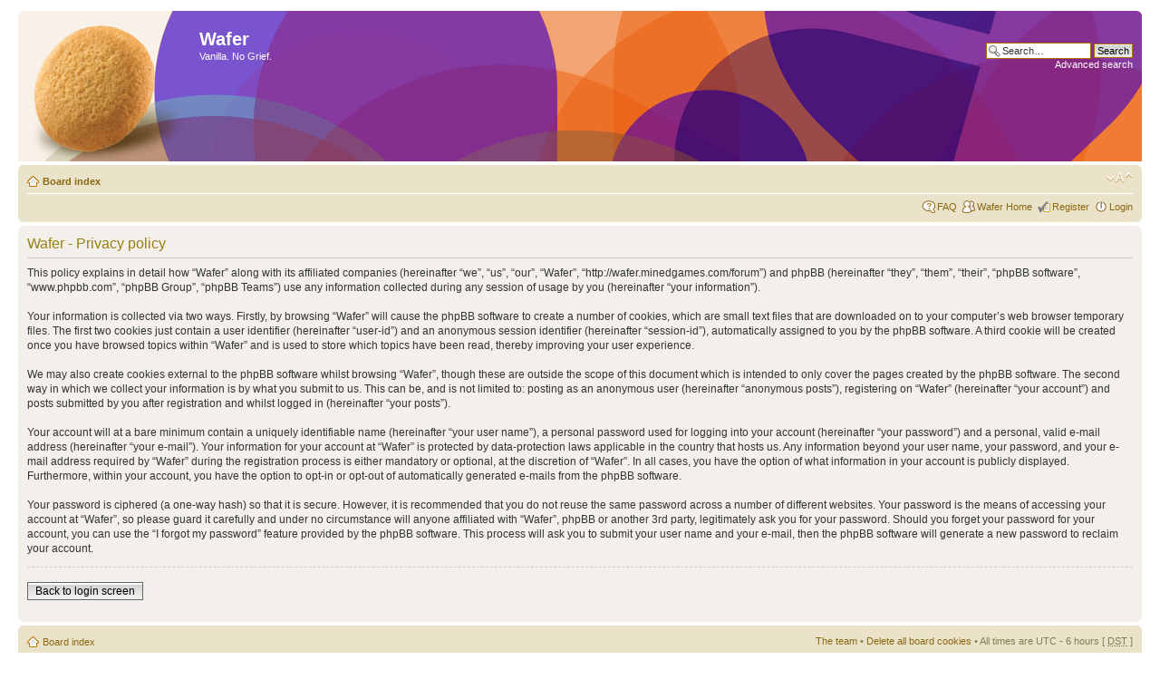

--- FILE ---
content_type: text/html; charset=UTF-8
request_url: http://wafer.minedgames.com/forum/ucp.php?mode=privacy&sid=db1863dfede729b756d26e747c73dc9b
body_size: 3515
content:
<!DOCTYPE html PUBLIC "-//W3C//DTD XHTML 1.0 Strict//EN" "http://www.w3.org/TR/xhtml1/DTD/xhtml1-strict.dtd">
<html xmlns="http://www.w3.org/1999/xhtml" dir="ltr" lang="en-gb" xml:lang="en-gb">
<head>

<meta http-equiv="content-type" content="text/html; charset=UTF-8" />
<meta http-equiv="content-style-type" content="text/css" />
<meta http-equiv="content-language" content="en-gb" />
<meta http-equiv="imagetoolbar" content="no" />
<meta name="resource-type" content="document" />
<meta name="distribution" content="global" />
<meta name="keywords" content="" />
<meta name="description" content="" />

<title>Wafer &bull; User Control Panel &bull; Privacy policy</title>
<link rel="alternate" type="application/atom+xml" title="Feed - Wafer" href="http://wafer.minedgames.com/forum/feed.php" /><link rel="alternate" type="application/atom+xml" title="Feed - New Topics" href="http://wafer.minedgames.com/forum/feed.php?mode=topics" />

<!--
  phpBB style name: prosilver
  Based on style:   prosilver (this is the default phpBB3 style)
  Original author:  Tom Beddard ( http://www.subBlue.com/ )
  Modified by:
-->



<script type="text/javascript">
// <![CDATA[
  var jump_page = 'Enter the page number you wish to go to:';
  var on_page = '';
  var per_page = '';
  var base_url = '';
  var style_cookie = 'phpBBstyle';
  var style_cookie_settings = '; path=/; domain=wafer.minedgames.com';
  var onload_functions = new Array();
  var onunload_functions = new Array();

  

  /**
  * Find a member
  */
  function find_username(url)
  {
    popup(url, 760, 570, '_usersearch');
    return false;
  }

  /**
  * New function for handling multiple calls to window.onload and window.unload by pentapenguin
  */
  window.onload = function()
  {
    for (var i = 0; i < onload_functions.length; i++)
    {
      eval(onload_functions[i]);
    }
  };

  window.onunload = function()
  {
    for (var i = 0; i < onunload_functions.length; i++)
    {
      eval(onunload_functions[i]);
    }
  };

// ]]>
</script>
<script type="text/javascript" src="./styles/prosilver/template/styleswitcher.js"></script>
<script type="text/javascript" src="./styles/prosilver/template/forum_fn.js"></script>

<link href="./styles/prosilver/theme/print.css" rel="stylesheet" type="text/css" media="print" title="printonly" />
<link href="./style.php?id=1&amp;lang=en&amp;sid=03c6df4431a46a1254cd4ecfc35aa2fc" rel="stylesheet" type="text/css" media="screen, projection" />

<link href="./styles/prosilver/theme/normal.css" rel="stylesheet" type="text/css" title="A" />
<link href="./styles/prosilver/theme/medium.css" rel="alternate stylesheet" type="text/css" title="A+" />
<link href="./styles/prosilver/theme/large.css" rel="alternate stylesheet" type="text/css" title="A++" />


</head>

<body id="phpbb" class="section-ucp ltr">

<div id="wrap">
  <a id="top" name="top" accesskey="t"></a>
  <div id="page-header">
    <div class="headerbar">
      <div class="inner"><span class="corners-top"><span></span></span>
        <div style="height: 156px;">
      <div id="site-description">
        <a href="./index.php?sid=03c6df4431a46a1254cd4ecfc35aa2fc" title="Board index" id="logo"><img src="./styles/prosilver/imageset/smallwafer.png" alt="" title="" /></a>
        <h1>Wafer</h1>
        <p>Vanilla. No Grief.</p>
        <p class="skiplink"><a href="#start_here">Skip to content</a></p>
      </div>

    
      <div id="search-box">
        <form action="./search.php?sid=03c6df4431a46a1254cd4ecfc35aa2fc" method="get" id="search">
        <fieldset>
          <input name="keywords" id="keywords" type="text" maxlength="128" title="Search for keywords" class="inputbox search" value="Search…" onclick="if(this.value=='Search…')this.value='';" onblur="if(this.value=='')this.value='Search…';" />
          <input class="button2" value="Search" type="submit" /><br />
          <a href="./search.php?sid=03c6df4431a46a1254cd4ecfc35aa2fc" title="View the advanced search options">Advanced search</a> <input type="hidden" name="sid" value="03c6df4431a46a1254cd4ecfc35aa2fc" />

        </fieldset>
        </form>
      </div>
    
      </div>

      <span class="corners-bottom"><span></span></span></div>
    </div>

    <div class="navbar">
      <div class="inner"><span class="corners-top"><span></span></span>

      <ul class="linklist navlinks">
        <li class="icon-home"><a href="./index.php?sid=03c6df4431a46a1254cd4ecfc35aa2fc" accesskey="h">Board index</a> </li>

        <li class="rightside"><a href="#" onclick="fontsizeup(); return false;" onkeypress="return fontsizeup(event);" class="fontsize" title="Change font size">Change font size</a></li>

        
      </ul>

      

      <ul class="linklist rightside">
        <li class="icon-faq"><a href="./faq.php?sid=03c6df4431a46a1254cd4ecfc35aa2fc" title="Frequently Asked Questions">FAQ</a></li>
<li class="icon-members"><a href="http://wafer.minedgames.com/?sid=03c6df4431a46a1254cd4ecfc35aa2fc" title="Yummy Vanilla">Wafer Home</a></li><li class="icon-register"><a href="./ucp.php?mode=register&amp;sid=03c6df4431a46a1254cd4ecfc35aa2fc">Register</a></li>
          <li class="icon-logout"><a href="./ucp.php?mode=login&amp;sid=03c6df4431a46a1254cd4ecfc35aa2fc" title="Login" accesskey="x">Login</a></li>
        
      </ul>

      <span class="corners-bottom"><span></span></span></div>
    </div>

  </div>

  <a name="start_here"></a>
  <div id="page-body">
    

	<div class="panel">
		<div class="inner"><span class="corners-top"><span></span></span>
		<div class="content">
			<h2>Wafer - Privacy policy</h2>
			<p>This policy explains in detail how “Wafer” along with its affiliated companies (hereinafter “we”, “us”, “our”, “Wafer”, “http://wafer.minedgames.com/forum”) and phpBB (hereinafter “they”, “them”, “their”, “phpBB software”, “www.phpbb.com”, “phpBB Group”, “phpBB Teams”) use any information collected during any session of usage by you (hereinafter “your information”).<br />
	<br />
	Your information is collected via two ways. Firstly, by browsing “Wafer” will cause the phpBB software to create a number of cookies, which are small text files that are downloaded on to your computer’s web browser temporary files. The first two cookies just contain a user identifier (hereinafter “user-id”) and an anonymous session identifier (hereinafter “session-id”), automatically assigned to you by the phpBB software. A third cookie will be created once you have browsed topics within “Wafer” and is used to store which topics have been read, thereby improving your user experience.<br />
	<br />
	We may also create cookies external to the phpBB software whilst browsing “Wafer”, though these are outside the scope of this document which is intended to only cover the pages created by the phpBB software. The second way in which we collect your information is by what you submit to us. This can be, and is not limited to: posting as an anonymous user (hereinafter “anonymous posts”), registering on “Wafer” (hereinafter “your account”) and posts submitted by you after registration and whilst logged in (hereinafter “your posts”).<br />
	<br />
	Your account will at a bare minimum contain a uniquely identifiable name (hereinafter “your user name”), a personal password used for logging into your account (hereinafter “your password”) and a personal, valid e-mail address (hereinafter “your e-mail”). Your information for your account at “Wafer” is protected by data-protection laws applicable in the country that hosts us. Any information beyond your user name, your password, and your e-mail address required by “Wafer” during the registration process is either mandatory or optional, at the discretion of “Wafer”. In all cases, you have the option of what information in your account is publicly displayed. Furthermore, within your account, you have the option to opt-in or opt-out of automatically generated e-mails from the phpBB software.<br />
	<br />
	Your password is ciphered (a one-way hash) so that it is secure. However, it is recommended that you do not reuse the same password across a number of different websites. Your password is the means of accessing your account at “Wafer”, so please guard it carefully and under no circumstance will anyone affiliated with “Wafer”, phpBB or another 3rd party, legitimately ask you for your password. Should you forget your password for your account, you can use the “I forgot my password” feature provided by the phpBB software. This process will ask you to submit your user name and your e-mail, then the phpBB software will generate a new password to reclaim your account.<br />
	</p>
			<hr class="dashed" />
			<p><a href="./ucp.php?mode=login&amp;sid=03c6df4431a46a1254cd4ecfc35aa2fc" class="button2">Back to login screen</a></p>
		</div>
		<span class="corners-bottom"><span></span></span></div>
	</div>

</div>

<div id="page-footer">

	<div class="navbar">
		<div class="inner"><span class="corners-top"><span></span></span>

		<ul class="linklist">
			<li class="icon-home"><a href="./index.php?sid=03c6df4431a46a1254cd4ecfc35aa2fc">Board index</a></li>
				
			<li class="rightside"><a href="./memberlist.php?mode=leaders&amp;sid=03c6df4431a46a1254cd4ecfc35aa2fc">The team</a> &bull; <a href="./ucp.php?mode=delete_cookies&amp;sid=03c6df4431a46a1254cd4ecfc35aa2fc">Delete all board cookies</a> &bull; All times are UTC - 6 hours [ <abbr title="Daylight Saving Time">DST</abbr> ]</li>
		</ul>

		<span class="corners-bottom"><span></span></span></div>
	</div>

	<div class="copyright">Powered by <a href="https://www.phpbb.com/">phpBB</a>&reg; Forum Software &copy; phpBB Group
		
	</div>
</div>

</div>

<div>
	<a id="bottom" name="bottom" accesskey="z"></a>
	<img src="./cron.php?cron_type=tidy_warnings&amp;sid=03c6df4431a46a1254cd4ecfc35aa2fc" width="1" height="1" alt="cron" />
</div>

</body>
</html>

--- FILE ---
content_type: text/css; charset=UTF-8
request_url: http://wafer.minedgames.com/forum/style.php?id=1&lang=en&sid=03c6df4431a46a1254cd4ecfc35aa2fc
body_size: 14632
content:
/*  phpBB3 Style Sheet
    --------------------------------------------------------------
	Style name:			prosilver (the default phpBB 3.0.x style)
	Based on style:		
	Original author:	Tom Beddard ( http://www.subblue.com/ )
	Modified by:		phpBB Group ( https://www.phpbb.com/ )
    --------------------------------------------------------------
*/

/* General Markup Styles
---------------------------------------- */

* {
  /* Reset browsers default margin, padding and font sizes */
  margin: 0;
  padding: 0;
}

html {
  font-size: 100%;
  /* Always show a scrollbar for short pages - stops the jump when the scrollbar appears. non-IE browsers */
  height: 101%;
}

body {
  /* Text-Sizing with ems: http://www.clagnut.com/blog/348/ */
  font-family: Verdana, Helvetica, Arial, sans-serif;
  color: #828282;
  background-color: #FFFFFF;
  /*font-size: 62.5%;       This sets the default font size to be equivalent to 10px */
  font-size: 10px;
  margin: 0;
  padding: 12px 0;
}

h1, #page-header h1 {
  /* Forum name */
  padding: 0;
  text-align: left;
  font-family: "Trebuchet MS", Arial, Helvetica, sans-serif;
  margin-right: 200px;
  color: #FFFFFF;
  margin-top: 15px;
  font-weight: bold;
  font-size: 2em;
}

h2 {
  /* Forum header titles */
  font-family: "Trebuchet MS", Arial, Helvetica, sans-serif;
  font-weight: normal;
  color: #3f3f3f;
  font-size: 2em;
  margin: 0.8em 0 0.2em 0;
}

h2.solo {
  margin-bottom: 1em;
}

h3 {
  /* Sub-headers (also used as post headers, but defined later) */
  font-family: Arial, Helvetica, sans-serif;
  font-weight: bold;
  text-transform: uppercase;
  border-bottom: 1px solid #CCCCCC;
  margin-bottom: 3px;
  padding-bottom: 2px;
  font-size: 1.05em;
  color: #989898;
  margin-top: 20px;
}

h4 {
  /* Forum and topic list titles */
  font-family: "Trebuchet MS", Verdana, Helvetica, Arial, Sans-serif;
  font-size: 1.3em;
}

p {
  line-height: 1.3em;
  font-size: 1.1em;
  margin-bottom: 1.5em;
}

img {
  border-width: 0;
}

hr {
  /* Also see tweaks.css */
  border: 0 none #FFFFFF;
  border-top: 1px solid #CCCCCC;
  height: 1px;
  margin: 5px 0;
  display: block;
  clear: both;
}

hr.dashed {
  border-top: 1px dashed #CCCCCC;
  margin: 10px 0;
}

hr.divider {
  display: none;
}

p.right {
  text-align: right;
}

/* Main blocks
---------------------------------------- */
#wrap {
  padding: 0 20px;
  min-width: 650px;
}

#simple-wrap {
  padding: 6px 10px;
}

#page-body {
  margin: 4px 0;
  clear: both;
}

#page-footer {
  clear: both;
}

#page-footer h3 {
  margin-top: 20px;
}

#logo {
  float: left;
  width: auto;
  padding: 10px 13px 0 10px;
}

a#logo:hover {
  text-decoration: none;
}

/* Search box
--------------------------------------------- */
#search-box {
  color: #FFFFFF;
  position: relative;
  margin-top: 30px;
  margin-right: 5px;
  display: block;
  float: right;
  text-align: right;
  white-space: nowrap; /* For Opera */
}

#search-box #keywords {
  width: 95px;
  background-color: #FFF;
}

#search-box input {
  border: 1px solid #b0b0b0;
}

/* .button1 style defined later, just a few tweaks for the search button version */
#search-box input.button1 {
  padding: 1px 5px;
}

#search-box li {
  text-align: right;
  margin-top: 4px;
}

#search-box img {
  vertical-align: middle;
  margin-right: 3px;
}

/* Site description and logo */
#site-description {
  text-align: left;
  float: left;
  width: 70%;
}

#site-description h1 {
  margin-right: 0;
}

/* Round cornered boxes and backgrounds
---------------------------------------- */
.headerbar {
  background: #ebebeb none repeat-x 0 0;
  color: #FFFFFF;
  margin-bottom: 4px;
  padding: 0 5px;
  height: 166px;
}

.navbar {
  background-color: #ebebeb;
  padding: 0 10px;
}

.forabg {
  background: #b1b1b1 none repeat-x 0 0;
  margin-bottom: 4px;
  padding: 0 5px;
  clear: both;
}

.forumbg {
  background: #ebebeb none repeat-x 0 0;
  margin-bottom: 4px;
  padding: 0 5px;
  clear: both;
}

.panel {
  margin-bottom: 4px;
  padding: 0 10px;
  background-color: #f3f3f3;
  color: #3f3f3f;
}

.post {
  padding: 0 10px;
  margin-bottom: 4px;
  background-repeat: no-repeat;
  background-position: 100% 0;
}

.post:target .content {
  color: #000000;
}

.post:target h3 a {
  color: #000000;
}

.bg1  { background-color: #f7f7f7;}
.bg2  { background-color: #f2f2f2; }
.bg3  { background-color: #ebebeb; }

.rowbg {
  margin: 5px 5px 2px 5px;
}

.ucprowbg {
  background-color: #e2e2e2;
}

.fieldsbg {
  /*border: 1px #e2e1db solid;*/
  background-color: #eaeaea;
}

span.corners-top, span.corners-bottom, span.corners-top span, span.corners-bottom span {
  font-size: 1px;
  line-height: 1px;
  display: block;
  height: 5px;
  background-repeat: no-repeat;
}

span.corners-top {
  background-image: none;
  background-position: 0 0;
  margin: 0 -5px;
}

span.corners-top span {
  background-image: none;
  background-position: 100% 0;
}

span.corners-bottom {
  background-image: none;
  background-position: 0 100%;
  margin: 0 -5px;
  clear: both;
}

span.corners-bottom span {
  background-image: none;
  background-position: 100% 100%;
}

.headbg span.corners-bottom {
  margin-bottom: -1px;
}

.post span.corners-top, .post span.corners-bottom, .panel span.corners-top, .panel span.corners-bottom, .navbar span.corners-top, .navbar span.corners-bottom {
  margin: 0 -10px;
}

.rules span.corners-top {
  margin: 0 -10px 5px -10px;
}

.rules span.corners-bottom {
  margin: 5px -10px 0 -10px;
}

/* Horizontal lists
----------------------------------------*/
ul.linklist {
  display: block;
  margin: 0;
}

ul.linklist li {
  display: block;
  list-style-type: none;
  float: left;
  width: auto;
  margin-right: 5px;
  font-size: 1.1em;
  line-height: 2.2em;
}

ul.linklist li.rightside, p.rightside {
  float: right;
  margin-right: 0;
  margin-left: 5px;
  text-align: right;
}

ul.navlinks {
  padding-bottom: 1px;
  margin-bottom: 1px;
  border-bottom: 1px solid #FFFFFF;
  font-weight: bold;
}

ul.leftside {
  float: left;
  margin-left: 0;
  margin-right: 5px;
  text-align: left;
}

ul.rightside {
  float: right;
  margin-left: 5px;
  margin-right: -5px;
  text-align: right;
}

/* Table styles
----------------------------------------*/
table.table1 {
  /* See tweaks.css */
}

#ucp-main table.table1 {
  padding: 2px;
}

table.table1 thead th {
  font-weight: normal;
  text-transform: uppercase;
  color: #FFFFFF;
  line-height: 1.3em;
  font-size: 1em;
  padding: 0 0 4px 3px;
}

table.table1 thead th span {
  padding-left: 7px;
}

table.table1 tbody tr {
  border: 1px solid #cfcfcf;
}

table.table1 tbody tr:hover, table.table1 tbody tr.hover {
  background-color: #f6f6f6;
  color: #000;
}

table.table1 td {
  color: #6a6a6a;
  font-size: 1.1em;
}

table.table1 tbody td {
  padding: 5px;
  border-top: 1px solid #FAFAFA;
}

table.table1 tbody th {
  padding: 5px;
  border-bottom: 1px solid #000000;
  text-align: left;
  color: #333333;
  background-color: #FFFFFF;
}

/* Specific column styles */
table.table1 .name    { text-align: left; }
table.table1 .posts    { text-align: center !important; width: 7%; }
table.table1 .joined  { text-align: left; width: 15%; }
table.table1 .active  { text-align: left; width: 15%; }
table.table1 .mark    { text-align: center; width: 7%; }
table.table1 .info    { text-align: left; width: 30%; }
table.table1 .info div  { width: 100%; white-space: normal; overflow: hidden; }
table.table1 .autocol  { line-height: 2em; white-space: nowrap; }
table.table1 thead .autocol { padding-left: 1em; }

table.table1 span.rank-img {
  float: right;
  width: auto;
}

table.info td {
  padding: 3px;
}

table.info tbody th {
  padding: 3px;
  text-align: right;
  vertical-align: top;
  color: #000000;
  font-weight: normal;
}

.forumbg table.table1 {
  margin: 0;
}

.forumbg-table > .inner {
  margin: 0 -1px;
}

.forumbg-table > .inner > span.corners-top {
  margin: 0 -4px -1px -4px;
}

.forumbg-table > .inner > span.corners-bottom {
  margin: -1px -4px 0 -4px;
}

/* Misc layout styles
---------------------------------------- */
/* column[1-2] styles are containers for two column layouts 
   Also see tweaks.css */
.column1 {
  float: left;
  clear: left;
  width: 49%;
}

.column2 {
  float: right;
  clear: right;
  width: 49%;
}

/* General classes for placing floating blocks */
.left-box {
  float: left;
  width: auto;
  text-align: left;
}

.right-box {
  float: right;
  width: auto;
  text-align: right;
}

dl.details {
  /*font-family: "Lucida Grande", Verdana, Helvetica, Arial, sans-serif;*/
  font-size: 1.1em;
}

dl.details dt {
  float: left;
  clear: left;
  width: 30%;
  text-align: right;
  color: #000000;
  display: block;
}

dl.details dd {
  margin-left: 0;
  padding-left: 5px;
  margin-bottom: 5px;
  color: #828282;
  float: left;
  width: 65%;
}

/* Pagination
---------------------------------------- */
.pagination {
  height: 1%; /* IE tweak (holly hack) */
  width: auto;
  text-align: right;
  margin-top: 5px;
  float: right;
}

.pagination span.page-sep {
  display: none;
}

li.pagination {
  margin-top: 0;
}

.pagination strong, .pagination b {
  font-weight: normal;
}

.pagination span strong {
  padding: 0 2px;
  margin: 0 2px;
  font-weight: normal;
  color: #FFFFFF;
  background-color: #bfbfbf;
  border: 1px solid #bfbfbf;
  font-size: 0.9em;
}

.pagination span a, .pagination span a:link, .pagination span a:visited, .pagination span a:active {
  font-weight: normal;
  text-decoration: none;
  color: #747474;
  margin: 0 2px;
  padding: 0 2px;
  background-color: #eeeeee;
  border: 1px solid #bababa;
  font-size: 0.9em;
  line-height: 1.5em;
}

.pagination span a:hover {
  border-color: #d2d2d2;
  background-color: #d2d2d2;
  color: #FFF;
  text-decoration: none;
}

.pagination img {
  vertical-align: middle;
}

/* Pagination in viewforum for multipage topics */
.row .pagination {
  display: block;
  float: right;
  width: auto;
  margin-top: 0;
  padding: 1px 0 1px 15px;
  font-size: 0.9em;
  background: none 0 50% no-repeat;
}

.row .pagination span a, li.pagination span a {
  background-color: #FFFFFF;
}

.row .pagination span a:hover, li.pagination span a:hover {
  background-color: #d2d2d2;
}

/* Miscellaneous styles
---------------------------------------- */
#forum-permissions {
  float: right;
  width: auto;
  padding-left: 5px;
  margin-left: 5px;
  margin-top: 10px;
  text-align: right;
}

.copyright {
  padding: 5px;
  text-align: center;
  color: #555555;
}

.small {
  font-size: 0.9em !important;
}

.titlespace {
  margin-bottom: 15px;
}

.headerspace {
  margin-top: 20px;
}

.error {
  color: #bcbcbc;
  font-weight: bold;
  font-size: 1em;
}

.reported {
  background-color: #f7f7f7;
}

li.reported:hover {
  background-color: #ececec;
}

div.rules {
  background-color: #ececec;
  color: #bcbcbc;
  padding: 0 10px;
  margin: 10px 0;
  font-size: 1.1em;
}

div.rules ul, div.rules ol {
  margin-left: 20px;
}

p.rules {
  background-color: #ececec;
  background-image: none;
  padding: 5px;
}

p.rules img {
  vertical-align: middle;
  padding-top: 5px;
}

p.rules a {
  vertical-align: middle;
  clear: both;
}

#top {
  position: absolute;
  top: -20px;
}

.clear {
  display: block;
  clear: both;
  font-size: 1px;
  line-height: 1px;
  background: transparent;
}
/* Link Styles
---------------------------------------- */

/* Links adjustment to correctly display an order of rtl/ltr mixed content */
a {
	direction: ltr;
	unicode-bidi: embed;
}

a:link	{ color: #898989; text-decoration: none; }
a:visited	{ color: #898989; text-decoration: none; }
a:hover	{ color: #d3d3d3; text-decoration: underline; }
a:active	{ color: #d2d2d2; text-decoration: none; }

/* Coloured usernames */
.username-coloured {
	font-weight: bold;
	display: inline !important;
	padding: 0 !important;
}

/* Links on gradient backgrounds */
#search-box a:link, .navbg a:link, .forumbg .header a:link, .forabg .header a:link, th a:link {
	color: #FFFFFF;
	text-decoration: none;
}

#search-box a:visited, .navbg a:visited, .forumbg .header a:visited, .forabg .header a:visited, th a:visited {
	color: #FFFFFF;
	text-decoration: none;
}

#search-box a:hover, .navbg a:hover, .forumbg .header a:hover, .forabg .header a:hover, th a:hover {
	color: #ffffff;
	text-decoration: underline;
}

#search-box a:active, .navbg a:active, .forumbg .header a:active, .forabg .header a:active, th a:active {
	color: #ffffff;
	text-decoration: none;
}

/* Links for forum/topic lists */
a.forumtitle {
	font-family: "Trebuchet MS", Helvetica, Arial, Sans-serif;
	font-size: 1.2em;
	font-weight: bold;
	color: #898989;
	text-decoration: none;
}

/* a.forumtitle:visited { color: #898989; } */

a.forumtitle:hover {
	color: #bcbcbc;
	text-decoration: underline;
}

a.forumtitle:active {
	color: #898989;
}

a.topictitle {
	font-family: "Trebuchet MS", Helvetica, Arial, Sans-serif;
	font-size: 1.2em;
	font-weight: bold;
	color: #898989;
	text-decoration: none;
}

/* a.topictitle:visited { color: #d2d2d2; } */

a.topictitle:hover {
	color: #bcbcbc;
	text-decoration: underline;
}

a.topictitle:active {
	color: #898989;
}

/* Post body links */
.postlink {
	text-decoration: none;
	color: #d2d2d2;
	border-bottom: 1px solid #d2d2d2;
	padding-bottom: 0;
}

/* .postlink:visited { color: #bdbdbd; } */

.postlink:active {
	color: #d2d2d2;
}

.postlink:hover {
	background-color: #f6f6f6;
	text-decoration: none;
	color: #404040;
}

.signature a, .signature a:visited, .signature a:hover, .signature a:active {
	border: none;
	text-decoration: underline;
	background-color: transparent;
}

/* Profile links */
.postprofile a:link, .postprofile a:visited, .postprofile dt.author a {
	font-weight: bold;
	color: #898989;
	text-decoration: none;
}

.postprofile a:hover, .postprofile dt.author a:hover {
	text-decoration: underline;
	color: #d3d3d3;
}

/* CSS spec requires a:link, a:visited, a:hover and a:active rules to be specified in this order. */
/* See http://www.phpbb.com/bugs/phpbb3/59685 */
.postprofile a:active {
	font-weight: bold;
	color: #898989;
	text-decoration: none;
}


/* Profile searchresults */	
.search .postprofile a {
	color: #898989;
	text-decoration: none; 
	font-weight: normal;
}

.search .postprofile a:hover {
	color: #d3d3d3;
	text-decoration: underline; 
}

/* Back to top of page */
.back2top {
	clear: both;
	height: 11px;
	text-align: right;
}

a.top {
	background: none no-repeat top left;
	text-decoration: none;
	width: 11px;
	height: 11px;
	display: block;
	float: right;
	overflow: hidden;
	letter-spacing: 1000px;
	text-indent: 11px;
}

a.top2 {
	background: none no-repeat 0 50%;
	text-decoration: none;
	padding-left: 15px;
}

/* Arrow links  */
a.up		{ background: none no-repeat left center; }
a.down		{ background: none no-repeat right center; }
a.left		{ background: none no-repeat 3px 60%; }
a.right		{ background: none no-repeat 95% 60%; }

a.up, a.up:link, a.up:active, a.up:visited {
	padding-left: 10px;
	text-decoration: none;
	border-bottom-width: 0;
}

a.up:hover {
	background-position: left top;
	background-color: transparent;
}

a.down, a.down:link, a.down:active, a.down:visited {
	padding-right: 10px;
}

a.down:hover {
	background-position: right bottom;
	text-decoration: none;
}

a.left, a.left:active, a.left:visited {
	padding-left: 12px;
}

a.left:hover {
	color: #d2d2d2;
	text-decoration: none;
	background-position: 0 60%;
}

a.right, a.right:active, a.right:visited {
	padding-right: 12px;
}

a.right:hover {
	color: #d2d2d2;
	text-decoration: none;
	background-position: 100% 60%;
}

/* invisible skip link, used for accessibility  */
.skiplink {
	position: absolute;
	left: -999px;
	width: 990px;
}

/* Feed icon in forumlist_body.html */
a.feed-icon-forum {
	float: right;
	margin: 3px;
}
/* Content Styles
---------------------------------------- */

ul.topiclist {
	display: block;
	list-style-type: none;
	margin: 0;
}

ul.forums {
	background: #f9f9f9 none repeat-x 0 0;
}

ul.topiclist li {
	display: block;
	list-style-type: none;
	color: #777777;
	margin: 0;
}

ul.topiclist dl {
	position: relative;
}

ul.topiclist li.row dl {
	padding: 2px 0;
}

ul.topiclist dt {
	display: block;
	float: left;
	width: 50%;
	font-size: 1.1em;
	padding-left: 5px;
	padding-right: 5px;
}

ul.topiclist dd {
	display: block;
	float: left;
	border-left: 1px solid #FFFFFF;
	padding: 4px 0;
}

ul.topiclist dfn {
	/* Labels for post/view counts */
	position: absolute;
	left: -999px;
	width: 990px;
}

ul.topiclist li.row dt a.subforum {
	background-image: none;
	background-position: 0 50%;
	background-repeat: no-repeat;
	position: relative;
	white-space: nowrap;
	padding: 0 0 0 12px;
}

.forum-image {
	float: left;
	padding-top: 5px;
	margin-right: 5px;
}

li.row {
	border-top: 1px solid #FFFFFF;
	border-bottom: 1px solid #8f8f8f;
}

li.row strong {
	font-weight: normal;
	color: #000000;
}

li.row:hover {
	background-color: #f6f6f6;
}

li.row:hover dd {
	border-left-color: #CCCCCC;
}

li.header dt, li.header dd {
	line-height: 1em;
	border-left-width: 0;
	margin: 2px 0 4px 0;
	color: #FFFFFF;
	padding-top: 2px;
	padding-bottom: 2px;
	font-size: 1em;
	font-family: Arial, Helvetica, sans-serif;
	text-transform: uppercase;
}

li.header dt {
	font-weight: bold;
}

li.header dd {
	margin-left: 1px;
}

li.header dl.icon {
	min-height: 0;
}

li.header dl.icon dt {
	/* Tweak for headers alignment when folder icon used */
	padding-left: 0;
	padding-right: 50px;
}

/* Forum list column styles */
dl.icon {
	min-height: 35px;
	background-position: 10px 50%;		/* Position of folder icon */
	background-repeat: no-repeat;
}

dl.icon dt {
	padding-left: 45px;					/* Space for folder icon */
	background-repeat: no-repeat;
	background-position: 5px 95%;		/* Position of topic icon */
}

dd.posts, dd.topics, dd.views {
	width: 8%;
	text-align: center;
	line-height: 2.2em;
	font-size: 1.2em;
}

/* List in forum description */
dl.icon dt ol,
dl.icon dt ul {
	list-style-position: inside;
	margin-left: 1em;
}

dl.icon dt li {
	display: list-item;
	list-style-type: inherit;
}

dd.lastpost {
	width: 25%;
	font-size: 1.1em;
}

dd.redirect {
	font-size: 1.1em;
	line-height: 2.5em;
}

dd.moderation {
	font-size: 1.1em;
}

dd.lastpost span, ul.topiclist dd.searchby span, ul.topiclist dd.info span, ul.topiclist dd.time span, dd.redirect span, dd.moderation span {
	display: block;
	padding-left: 5px;
}

dd.time {
	width: auto;
	line-height: 200%;
	font-size: 1.1em;
}

dd.extra {
	width: 12%;
	line-height: 200%;
	text-align: center;
	font-size: 1.1em;
}

dd.mark {
	float: right !important;
	width: 9%;
	text-align: center;
	line-height: 200%;
	font-size: 1.2em;
}

dd.info {
	width: 30%;
}

dd.option {
	width: 15%;
	line-height: 200%;
	text-align: center;
	font-size: 1.1em;
}

dd.searchby {
	width: 47%;
	font-size: 1.1em;
	line-height: 1em;
}

ul.topiclist dd.searchextra {
	margin-left: 5px;
	padding: 0.2em 0;
	font-size: 1.1em;
	color: #333333;
	border-left: none;
	clear: both;
	width: 98%;
	overflow: hidden;
}

/* Container for post/reply buttons and pagination */
.topic-actions {
	margin-bottom: 3px;
	font-size: 1.1em;
	height: 28px;
	min-height: 28px;
}
div[class].topic-actions {
	height: auto;
}

/* Post body styles
----------------------------------------*/
.postbody {
	padding: 0;
	line-height: 1.48em;
	color: #333333;
	width: 76%;
	float: left;
	clear: both;
}

.postbody .ignore {
	font-size: 1.1em;
}

.postbody h3.first {
	/* The first post on the page uses this */
	font-size: 1.7em;
}

.postbody h3 {
	/* Postbody requires a different h3 format - so change it here */
	font-size: 1.5em;
	padding: 2px 0 0 0;
	margin: 0 0 0.3em 0 !important;
	text-transform: none;
	border: none;
	font-family: "Trebuchet MS", Verdana, Helvetica, Arial, sans-serif;
	line-height: 125%;
}

.postbody h3 img {
	/* Also see tweaks.css */
	vertical-align: bottom;
}

.postbody .content {
	font-size: 1.3em;
}

.search .postbody {
	width: 68%
}

/* Topic review panel
----------------------------------------*/
#review {
	margin-top: 2em;
}

#topicreview {
	padding-right: 5px;
	overflow: auto;
	height: 300px;
}

#topicreview .postbody {
	width: auto;
	float: none;
	margin: 0;
	height: auto;
}

#topicreview .post {
	height: auto;
}

#topicreview h2 {
	border-bottom-width: 0;
}

.post-ignore .postbody {
	display: none;
}

/* MCP Post details
----------------------------------------*/
#post_details
{
	/* This will only work in IE7+, plus the others */
	overflow: auto;
	max-height: 300px;
}

#expand
{
	clear: both;
}

/* Content container styles
----------------------------------------*/
.content {
	min-height: 3em;
	overflow: hidden;
	line-height: 1.4em;
	font-family: "Lucida Grande", "Trebuchet MS", Verdana, Helvetica, Arial, sans-serif;
	font-size: 1em;
	color: #333333;
	padding-bottom: 1px;
}

.content h2, .panel h2 {
	font-weight: normal;
	color: #989898;
	border-bottom: 1px solid #CCCCCC;
	font-size: 1.6em;
	margin-top: 0.5em;
	margin-bottom: 0.5em;
	padding-bottom: 0.5em;
}

.panel h3 {
	margin: 0.5em 0;
}

.panel p {
	font-size: 1.2em;
	margin-bottom: 1em;
	line-height: 1.4em;
}

.content p {
	font-family: "Lucida Grande", "Trebuchet MS", Verdana, Helvetica, Arial, sans-serif;
	font-size: 1.2em;
	margin-bottom: 1em;
	line-height: 1.4em;
}

dl.faq {
	font-family: "Lucida Grande", Verdana, Helvetica, Arial, sans-serif;
	font-size: 1.1em;
	margin-top: 1em;
	margin-bottom: 2em;
	line-height: 1.4em;
}

dl.faq dt {
	font-weight: bold;
	color: #333333;
}

.content dl.faq {
	font-size: 1.2em;
	margin-bottom: 0.5em;
}

.content li {
	list-style-type: inherit;
}

.content ul, .content ol {
	margin-bottom: 1em;
	margin-left: 3em;
}

.posthilit {
	background-color: #f3f3f3;
	color: #BCBCBC;
	padding: 0 2px 1px 2px;
}

.announce, .unreadpost {
	/* Highlight the announcements & unread posts box */
	border-left-color: #BCBCBC;
	border-right-color: #BCBCBC;
}

/* Post author */
p.author {
	margin: 0 15em 0.6em 0;
	padding: 0 0 5px 0;
	font-family: Verdana, Helvetica, Arial, sans-serif;
	font-size: 1em;
	line-height: 1.2em;
}

/* Post signature */
.signature {
	margin-top: 1.5em;
	padding-top: 0.2em;
	font-size: 1.1em;
	border-top: 1px solid #CCCCCC;
	clear: left;
	line-height: 140%;
	overflow: hidden;
	width: 100%;
}

dd .signature {
	margin: 0;
	padding: 0;
	clear: none;
	border: none;
}

.signature li {
	list-style-type: inherit;
}

.signature ul, .signature ol {
	margin-bottom: 1em;
	margin-left: 3em;
}

/* Post noticies */
.notice {
	font-family: "Lucida Grande", Verdana, Helvetica, Arial, sans-serif;
	width: auto;
	margin-top: 1.5em;
	padding-top: 0.2em;
	font-size: 1em;
	border-top: 1px dashed #CCCCCC;
	clear: left;
	line-height: 130%;
}

/* Jump to post link for now */
ul.searchresults {
	list-style: none;
	text-align: right;
	clear: both;
}

/* BB Code styles
----------------------------------------*/
/* Quote block */
blockquote {
	background: #ebebeb none 6px 8px no-repeat;
	border: 1px solid #dbdbdb;
	font-size: 0.95em;
	margin: 0.5em 1px 0 25px;
	overflow: hidden;
	padding: 5px;
}

blockquote blockquote {
	/* Nested quotes */
	background-color: #bababa;
	font-size: 1em;
	margin: 0.5em 1px 0 15px;	
}

blockquote blockquote blockquote {
	/* Nested quotes */
	background-color: #e4e4e4;
}

blockquote cite {
	/* Username/source of quoter */
	font-style: normal;
	font-weight: bold;
	margin-left: 20px;
	display: block;
	font-size: 0.9em;
}

blockquote cite cite {
	font-size: 1em;
}

blockquote.uncited {
	padding-top: 25px;
}

/* Code block */
dl.codebox {
	padding: 3px;
	background-color: #FFFFFF;
	border: 1px solid #d8d8d8;
	font-size: 1em;
}

dl.codebox dt {
	text-transform: uppercase;
	border-bottom: 1px solid #CCCCCC;
	margin-bottom: 3px;
	font-size: 0.8em;
	font-weight: bold;
	display: block;
}

blockquote dl.codebox {
	margin-left: 0;
}

dl.codebox code {
	/* Also see tweaks.css */
	overflow: auto;
	display: block;
	height: auto;
	max-height: 200px;
	white-space: normal;
	padding-top: 5px;
	font: 0.9em Monaco, "Andale Mono","Courier New", Courier, mono;
	line-height: 1.3em;
	color: #8b8b8b;
	margin: 2px 0;
}

.syntaxbg		{ color: #FFFFFF; }
.syntaxcomment	{ color: #000000; }
.syntaxdefault	{ color: #bcbcbc; }
.syntaxhtml		{ color: #000000; }
.syntaxkeyword	{ color: #585858; }
.syntaxstring	{ color: #a7a7a7; }

/* Attachments
----------------------------------------*/
.attachbox {
	float: left;
	width: auto; 
	margin: 5px 5px 5px 0;
	padding: 6px;
	background-color: #FFFFFF;
	border: 1px dashed #d8d8d8;
	clear: left;
}

.pm-message .attachbox {
	background-color: #f3f3f3;
}

.attachbox dt {
	font-family: Arial, Helvetica, sans-serif;
	text-transform: uppercase;
}

.attachbox dd {
	margin-top: 4px;
	padding-top: 4px;
	clear: left;
	border-top: 1px solid #d8d8d8;
}

.attachbox dd dd {
	border: none;
}

.attachbox p {
	line-height: 110%;
	color: #666666;
	font-weight: normal;
	clear: left;
}

.attachbox p.stats
{
	line-height: 110%;
	color: #666666;
	font-weight: normal;
	clear: left;
}

.attach-image {
	margin: 3px 0;
	width: 100%;
	max-height: 350px;
	overflow: auto;
}

.attach-image img {
	border: 1px solid #999999;
/*	cursor: move; */
	cursor: default;
}

/* Inline image thumbnails */
div.inline-attachment dl.thumbnail, div.inline-attachment dl.file {
	display: block;
	margin-bottom: 4px;
}

div.inline-attachment p {
	font-size: 100%;
}

dl.file {
	font-family: Verdana, Arial, Helvetica, sans-serif;
	display: block;
}

dl.file dt {
	text-transform: none;
	margin: 0;
	padding: 0;
	font-weight: bold;
	font-family: Verdana, Arial, Helvetica, sans-serif;
}

dl.file dd {
	color: #666666;
	margin: 0;
	padding: 0;	
}

dl.thumbnail img {
	padding: 3px;
	border: 1px solid #666666;
	background-color: #FFF;
}

dl.thumbnail dd {
	color: #666666;
	font-style: italic;
	font-family: Verdana, Arial, Helvetica, sans-serif;
}

.attachbox dl.thumbnail dd {
	font-size: 100%;
}

dl.thumbnail dt a:hover {
	background-color: #EEEEEE;
}

dl.thumbnail dt a:hover img {
	border: 1px solid #d2d2d2;
}

/* Post poll styles
----------------------------------------*/
fieldset.polls {
	font-family: "Trebuchet MS", Verdana, Helvetica, Arial, sans-serif;
}

fieldset.polls dl {
	margin-top: 5px;
	border-top: 1px solid #e2e2e2;
	padding: 5px 0 0 0;
	line-height: 120%;
	color: #666666;
}

fieldset.polls dl.voted {
	font-weight: bold;
	color: #000000;
}

fieldset.polls dt {
	text-align: left;
	float: left;
	display: block;
	width: 30%;
	border-right: none;
	padding: 0;
	margin: 0;
	font-size: 1.1em;
}

fieldset.polls dd {
	float: left;
	width: 10%;
	border-left: none;
	padding: 0 5px;
	margin-left: 0;
	font-size: 1.1em;
}

fieldset.polls dd.resultbar {
	width: 50%;
}

fieldset.polls dd input {
	margin: 2px 0;
}

fieldset.polls dd div {
	text-align: right;
	font-family: Arial, Helvetica, sans-serif;
	color: #FFFFFF;
	font-weight: bold;
	padding: 0 2px;
	overflow: visible;
	min-width: 2%;
}

.pollbar1 {
	background-color: #aaaaaa;
	border-bottom: 1px solid #747474;
	border-right: 1px solid #747474;
}

.pollbar2 {
	background-color: #bebebe;
	border-bottom: 1px solid #8c8c8c;
	border-right: 1px solid #8c8c8c;
}

.pollbar3 {
	background-color: #D1D1D1;
	border-bottom: 1px solid #aaaaaa;
	border-right: 1px solid #aaaaaa;
}

.pollbar4 {
	background-color: #e4e4e4;
	border-bottom: 1px solid #bebebe;
	border-right: 1px solid #bebebe;
}

.pollbar5 {
	background-color: #f8f8f8;
	border-bottom: 1px solid #D1D1D1;
	border-right: 1px solid #D1D1D1;
}

/* Poster profile block
----------------------------------------*/
.postprofile {
	/* Also see tweaks.css */
	margin: 5px 0 10px 0;
	min-height: 80px;
	color: #666666;
	border-left: 1px solid #FFFFFF;
	width: 22%;
	float: right;
	display: inline;
}
.pm .postprofile {
	border-left: 1px solid #DDDDDD;
}

.postprofile dd, .postprofile dt {
	line-height: 1.2em;
	margin-left: 8px;
}

.postprofile strong {
	font-weight: normal;
	color: #000000;
}

.avatar {
	border: none;
	margin-bottom: 3px;
}

.online {
	background-image: none;
	background-position: 100% 0;
	background-repeat: no-repeat;
}

/* Poster profile used by search*/
.search .postprofile {
	width: 30%;
}

/* pm list in compose message if mass pm is enabled */
dl.pmlist dt {
	width: 60% !important;
}

dl.pmlist dt textarea {
	width: 95%;
}

dl.pmlist dd {
	margin-left: 61% !important;
	margin-bottom: 2px;
}
/* Button Styles
---------------------------------------- */

/* Rollover buttons
   Based on: http://wellstyled.com/css-nopreload-rollovers.html
----------------------------------------*/
.buttons {
	float: left;
	width: auto;
	height: auto;
}

/* Rollover state */
.buttons div {
	float: left;
	margin: 0 5px 0 0;
	background-position: 0 100%;
}

/* Rolloff state */
.buttons div a {
	display: block;
	width: 100%;
	height: 100%;
	background-position: 0 0;
	position: relative;
	overflow: hidden;
}

/* Hide <a> text and hide off-state image when rolling over (prevents flicker in IE) */
/*.buttons div span		{ display: none; }*/
/*.buttons div a:hover	{ background-image: none; }*/
.buttons div span			{ position: absolute; width: 100%; height: 100%; cursor: pointer;}
.buttons div a:hover span	{ background-position: 0 100%; }

/* Big button images */
.reply-icon span	{ background: transparent none 0 0 no-repeat; }
.post-icon span		{ background: transparent none 0 0 no-repeat; }
.locked-icon span	{ background: transparent none 0 0 no-repeat; }
.pmreply-icon span	{ background: none 0 0 no-repeat; }
.newpm-icon span 	{ background: none 0 0 no-repeat; }
.forwardpm-icon span 	{ background: none 0 0 no-repeat; }

/* Set big button dimensions */
.buttons div.reply-icon		{ width: 96px; height: 25px; }
.buttons div.post-icon		{ width: 96px; height: 25px; }
.buttons div.locked-icon	{ width: 88px; height: 25px; }
.buttons div.pmreply-icon	{ width: 96px; height: 25px; }
.buttons div.newpm-icon		{ width: 84px; height: 25px; }
.buttons div.forwardpm-icon	{ width: 96px; height: 25px; }

/* Sub-header (navigation bar)
--------------------------------------------- */
a.print, a.sendemail, a.fontsize {
	display: block;
	overflow: hidden;
	height: 18px;
	text-indent: -5000px;
	text-align: left;
	background-repeat: no-repeat;
}

a.print {
	background-image: none;
	width: 22px;
}

a.sendemail {
	background-image: none;
	width: 22px;
}

a.fontsize {
	background-image: none;
	background-position: 0 -1px;
	width: 29px;
}

a.fontsize:hover {
	background-position: 0 -20px;
	text-decoration: none;
}

/* Icon images
---------------------------------------- */
.sitehome, .icon-faq, .icon-members, .icon-home, .icon-ucp, .icon-register, .icon-logout,
.icon-bookmark, .icon-bump, .icon-subscribe, .icon-unsubscribe, .icon-pages, .icon-search {
	background-position: 0 50%;
	background-repeat: no-repeat;
	background-image: none;
	padding: 1px 0 0 17px;
}

/* Poster profile icons
----------------------------------------*/
ul.profile-icons {
	padding-top: 10px;
	list-style: none;
}

/* Rollover state */
ul.profile-icons li {
	float: left;
	margin: 0 6px 3px 0;
	background-position: 0 100%;
}

/* Rolloff state */
ul.profile-icons li a {
	display: block;
	width: 100%;
	height: 100%;
	background-position: 0 0;
}

/* Hide <a> text and hide off-state image when rolling over (prevents flicker in IE) */
ul.profile-icons li span { display:none; }
ul.profile-icons li a:hover { background: none; }

/* Positioning of moderator icons */
.postbody ul.profile-icons {
	float: right;
	width: auto;
	padding: 0;
}

.postbody ul.profile-icons li {
	margin: 0 3px;
}

/* Profile & navigation icons */
.email-icon, .email-icon a		{ background: none top left no-repeat; }
.aim-icon, .aim-icon a			{ background: none top left no-repeat; }
.yahoo-icon, .yahoo-icon a		{ background: none top left no-repeat; }
.web-icon, .web-icon a			{ background: none top left no-repeat; }
.msnm-icon, .msnm-icon a			{ background: none top left no-repeat; }
.icq-icon, .icq-icon a			{ background: none top left no-repeat; }
.jabber-icon, .jabber-icon a		{ background: none top left no-repeat; }
.pm-icon, .pm-icon a				{ background: none top left no-repeat; }
.quote-icon, .quote-icon a		{ background: none top left no-repeat; }

/* Moderator icons */
.report-icon, .report-icon a		{ background: none top left no-repeat; }
.warn-icon, .warn-icon a			{ background: none top left no-repeat; }
.edit-icon, .edit-icon a			{ background: none top left no-repeat; }
.delete-icon, .delete-icon a		{ background: none top left no-repeat; }
.info-icon, .info-icon a			{ background: none top left no-repeat; }

/* Set profile icon dimensions */
ul.profile-icons li.email-icon		{ width: 20px; height: 20px; }
ul.profile-icons li.aim-icon	{ width: 20px; height: 20px; }
ul.profile-icons li.yahoo-icon	{ width: 20px; height: 20px; }
ul.profile-icons li.web-icon	{ width: 20px; height: 20px; }
ul.profile-icons li.msnm-icon	{ width: 20px; height: 20px; }
ul.profile-icons li.icq-icon	{ width: 20px; height: 20px; }
ul.profile-icons li.jabber-icon	{ width: 20px; height: 20px; }
ul.profile-icons li.pm-icon		{ width: 28px; height: 20px; }
ul.profile-icons li.quote-icon	{ width: 54px; height: 20px; }
ul.profile-icons li.report-icon	{ width: 20px; height: 20px; }
ul.profile-icons li.edit-icon	{ width: 42px; height: 20px; }
ul.profile-icons li.delete-icon	{ width: 20px; height: 20px; }
ul.profile-icons li.info-icon	{ width: 20px; height: 20px; }
ul.profile-icons li.warn-icon	{ width: 20px; height: 20px; }

/* Fix profile icon default margins */
ul.profile-icons li.edit-icon	{ margin: 0 0 0 3px; }
ul.profile-icons li.quote-icon	{ margin: 0 0 0 10px; }
ul.profile-icons li.info-icon, ul.profile-icons li.report-icon	{ margin: 0 3px 0 0; }
/* Control Panel Styles
---------------------------------------- */


/* Main CP box
----------------------------------------*/
#cp-menu {
	float:left;
	width: 19%;
	margin-top: 1em;
	margin-bottom: 5px;
}

#cp-main {
	float: left;
	width: 81%;
}

#cp-main .content {
	padding: 0;
}

#cp-main h3, #cp-main hr, #cp-menu hr {
	border-color: #bfbfbf;
}

#cp-main .panel p {
	font-size: 1.1em;
}

#cp-main .panel ol {
	margin-left: 2em;
	font-size: 1.1em;
}

#cp-main .panel li.row {
	border-bottom: 1px solid #cbcbcb;
	border-top: 1px solid #F9F9F9;
}

ul.cplist {
	margin-bottom: 5px;
	border-top: 1px solid #cbcbcb;
}

#cp-main .panel li.header dd, #cp-main .panel li.header dt {
	color: #000000;
	margin-bottom: 2px;
}

#cp-main table.table1 {
	margin-bottom: 1em;
}

#cp-main table.table1 thead th {
	color: #333333;
	font-weight: bold;
	border-bottom: 1px solid #333333;
	padding: 5px;
}

#cp-main table.table1 tbody th {
	font-style: italic;
	background-color: transparent !important;
	border-bottom: none;
}

#cp-main .pagination {
	float: right;
	width: auto;
	padding-top: 1px;
}

#cp-main .postbody p {
	font-size: 1.1em;
}

#cp-main .pm-message {
	border: 1px solid #e2e2e2;
	margin: 10px 0;
	background-color: #FFFFFF;
	width: auto;
	float: none;
}

.pm-message h2 {
	padding-bottom: 5px;
}

#cp-main .postbody h3, #cp-main .box2 h3 {
	margin-top: 0;
}

#cp-main .buttons {
	margin-left: 0;
}

#cp-main ul.linklist {
	margin: 0;
}

/* MCP Specific tweaks */
.mcp-main .postbody {
	width: 100%;
}

.tabs-container h2 {
	float: left;
	margin-bottom: 0px;
}

.tabs-container #minitabs {
	float: right;
	margin-top: 19px;
}

.tabs-container:after {
	display: block;
	clear: both;
	content: '';
}

/* CP tabbed menu
----------------------------------------*/
#tabs {
	line-height: normal;
	margin: 20px 0 -1px 7px;
	min-width: 570px;
}

#tabs ul {
	margin:0;
	padding: 0;
	list-style: none;
}

#tabs li {
	display: inline;
	margin: 0;
	padding: 0;
	font-size: 1em;
	font-weight: bold;
}

#tabs a {
	float: left;
	background: none no-repeat 0% -35px;
	margin: 0 1px 0 0;
	padding: 0 0 0 5px;
	text-decoration: none;
	position: relative;
	cursor: pointer;
}

#tabs a span {
	float: left;
	display: block;
	background: none no-repeat 100% -35px;
	padding: 6px 10px 6px 5px;
	color: #828282;
	white-space: nowrap;
}

#tabs a:hover span {
	color: #bcbcbc;
}

#tabs .activetab a {
	background-position: 0 0;
	border-bottom: 1px solid #ebebeb;
}

#tabs .activetab a span {
	background-position: 100% 0;
	padding-bottom: 7px;
	color: #333333;
}

#tabs a:hover {
	background-position: 0 -70px;
}

#tabs a:hover span {
	background-position:100% -70px;
}

#tabs .activetab a:hover {
	background-position: 0 0;
}

#tabs .activetab a:hover span {
	color: #000000;
	background-position: 100% 0;
}

/* Mini tabbed menu used in MCP
----------------------------------------*/
#minitabs {
	line-height: normal;
	margin: -20px 7px 0 0;
}

#minitabs ul {
	margin:0;
	padding: 0;
	list-style: none;
}

#minitabs li {
	display: block;
	float: right;
	padding: 0 10px 4px 10px;
	font-size: 1em;
	font-weight: bold;
	background-color: #f2f2f2;
	margin-left: 2px;
}

#minitabs a {
}

#minitabs a:hover {
	text-decoration: none;
}

#minitabs li.activetab {
	background-color: #F9F9F9;
}

#minitabs li.activetab a, #minitabs li.activetab a:hover {
	color: #333333;
}

/* UCP navigation menu
----------------------------------------*/
/* Container for sub-navigation list */
#navigation {
	width: 100%;
	padding-top: 36px;
}

#navigation ul {
	list-style:none;
}

/* Default list state */
#navigation li {
	margin: 1px 0;
	padding: 0;
	font-weight: bold;
	display: inline;
}

/* Link styles for the sub-section links */
#navigation a {
	display: block;
	padding: 5px;
	margin: 1px 0;
	text-decoration: none;
	font-weight: bold;
	color: #333;
	background: #cfcfcf none repeat-y 100% 0;
}

#navigation a:hover {
	text-decoration: none;
	background-color: #c6c6c6;
	color: #bcbcbc;
	background-image: none;
}

#navigation #active-subsection a {
	display: block;
	color: #d3d3d3;
	background-color: #F9F9F9;
	background-image: none;
}

#navigation #active-subsection a:hover {
	color: #d3d3d3;
}

/* Preferences pane layout
----------------------------------------*/
#cp-main h2 {
	border-bottom: none;
	padding: 0;
	margin-left: 10px;
	color: #333333;
}

#cp-main .panel {
	background-color: #F9F9F9;
}

#cp-main .pm {
	background-color: #FFFFFF;
}

#cp-main span.corners-top, #cp-menu span.corners-top {
	background-image: none;
}

#cp-main span.corners-top span, #cp-menu span.corners-top span {
	background-image: none;
}

#cp-main span.corners-bottom, #cp-menu span.corners-bottom {
	background-image: none;
}

#cp-main span.corners-bottom span, #cp-menu span.corners-bottom span {
	background-image: none;
}

/* Topicreview */
#cp-main .panel #topicreview span.corners-top, #cp-menu .panel #topicreview span.corners-top {
	background-image: none;
}

#cp-main .panel #topicreview span.corners-top span, #cp-menu .panel #topicreview span.corners-top span {
	background-image: none;
}

#cp-main .panel #topicreview span.corners-bottom, #cp-menu .panel #topicreview span.corners-bottom {
	background-image: none;
}

#cp-main .panel #topicreview span.corners-bottom span, #cp-menu .panel #topicreview span.corners-bottom span {
	background-image: none;
}

/* Friends list */
.cp-mini {
	background-color: #f9f9f9;
	padding: 0 5px;
	margin: 10px 15px 10px 5px;
}

.cp-mini span.corners-top, .cp-mini span.corners-bottom {
	margin: 0 -5px;
}

dl.mini dt {
	font-weight: bold;
	color: #676767;
}

dl.mini dd {
	padding-top: 4px;
}

.friend-online {
	font-weight: bold;
}

.friend-offline {
	font-style: italic;
}

/* PM Styles
----------------------------------------*/
#pm-menu {
	line-height: 2.5em;
}

/* PM panel adjustments */
.reply-all a.left {
	background-position: 3px 60%;
}

.reply-all a.left:hover {
	background-position: 0px 60%;
}

.reply-all {
	font-size: 11px;
	padding-top: 5px;
}

/* PM Message history */
.current {
	color: #999999;
}

/* Defined rules list for PM options */
ol.def-rules {
	padding-left: 0;
}

ol.def-rules li {
	line-height: 180%;
	padding: 1px;
}

/* PM marking colours */
.pmlist li.bg1 {
	padding: 0 3px;
}

.pmlist li.bg2 {
	padding: 0 3px;
}

.pmlist li.pm_message_reported_colour, .pm_message_reported_colour {
	border-left-color: #bcbcbc;
	border-right-color: #bcbcbc;
}

.pmlist li.pm_marked_colour, .pm_marked_colour {
	padding: 0;
	border: solid 3px #ffffff;
	border-width: 0 3px;
}

.pmlist li.pm_replied_colour, .pm_replied_colour {
	padding: 0;
	border: solid 3px #c2c2c2;
	border-width: 0 3px;
}

.pmlist li.pm_friend_colour, .pm_friend_colour {
	padding: 0;
	border: solid 3px #bdbdbd;
	border-width: 0 3px;
}

.pmlist li.pm_foe_colour, .pm_foe_colour {
	padding: 0;
	border: solid 3px #000000;
	border-width: 0 3px;
}

.pm-legend {
	border-left-width: 10px;
	border-left-style: solid;
	border-right-width: 0;
	margin-bottom: 3px;
	padding-left: 3px;
}

/* Avatar gallery */
#gallery label {
	position: relative;
	float: left;
	margin: 10px;
	padding: 5px;
	width: auto;
	background: #FFFFFF;
	border: 1px solid #CCC;
	text-align: center;
}

#gallery label:hover {
	background-color: #EEE;
}
/* Form Styles
---------------------------------------- */

/* General form styles
----------------------------------------*/
fieldset {
	border-width: 0;
	font-family: Verdana, Helvetica, Arial, sans-serif;
	font-size: 1.1em;
}

input {
	font-weight: normal;
	cursor: pointer;
	vertical-align: middle;
	padding: 0 3px;
	font-size: 1em;
	font-family: Verdana, Helvetica, Arial, sans-serif;
}

select {
	font-family: Verdana, Helvetica, Arial, sans-serif;
	font-weight: normal;
	cursor: pointer;
	vertical-align: middle;
	border: 1px solid #666666;
	padding: 1px;
	background-color: #FAFAFA;
	font-size: 1em;
}

select:focus {
	outline-style: none;
}

option {
	padding-right: 1em;
}

option.disabled-option {
	color: graytext;
}

textarea {
	font-family: "Lucida Grande", Verdana, Helvetica, Arial, sans-serif;
	width: 60%;
	padding: 2px;
	font-size: 1em;
	line-height: 1.4em;
}

label {
	cursor: default;
	padding-right: 5px;
	color: #676767;
}

label input {
	vertical-align: middle;
}

label img {
	vertical-align: middle;
}

/* Definition list layout for forms
---------------------------------------- */
fieldset dl {
	padding: 4px 0;
}

fieldset dt {
	float: left;	
	width: 40%;
	text-align: left;
	display: block;
}

fieldset dd {
	margin-left: 41%;
	vertical-align: top;
	margin-bottom: 3px;
}

/* Specific layout 1 */
fieldset.fields1 dt {
	width: 15em;
	border-right-width: 0;
}

fieldset.fields1 dd {
	margin-left: 15em;
	border-left-width: 0;
}

fieldset.fields1 {
	background-color: transparent;
}

fieldset.fields1 div {
	margin-bottom: 3px;
}

/* Set it back to 0px for the reCaptcha divs: PHPBB3-9587 */
fieldset.fields1 #recaptcha_widget_div div {
	margin-bottom: 0;
}

/* Specific layout 2 */
fieldset.fields2 dt {
	width: 15em;
	border-right-width: 0;
}

fieldset.fields2 dd {
	margin-left: 16em;
	border-left-width: 0;
}

/* Form elements */
dt label {
	font-weight: bold;
	text-align: left;
}

dd label {
	white-space: nowrap;
	color: #333;
}

dd input, dd textarea {
	margin-right: 3px;
}

dd select {
	width: auto;
}

dd textarea {
	width: 85%;
}

/* Hover effects */
fieldset dl:hover dt label {
	color: #000000;
}

fieldset.fields2 dl:hover dt label {
	color: inherit;
}

#timezone {
	width: 95%;
}

* html #timezone {
	width: 50%;
}

/* Quick-login on index page */
fieldset.quick-login {
	margin-top: 5px;
}

fieldset.quick-login input {
	width: auto;
}

fieldset.quick-login input.inputbox {
	width: 15%;
	vertical-align: middle;
	margin-right: 5px;
	background-color: #f3f3f3;
}

fieldset.quick-login label {
	white-space: nowrap;
	padding-right: 2px;
}

/* Display options on viewtopic/viewforum pages  */
fieldset.display-options {
	text-align: center;
	margin: 3px 0 5px 0;
}

fieldset.display-options label {
	white-space: nowrap;
	padding-right: 2px;
}

fieldset.display-options a {
	margin-top: 3px;
}

/* Display actions for ucp and mcp pages */
fieldset.display-actions {
	text-align: right;
	line-height: 2em;
	white-space: nowrap;
	padding-right: 1em;
}

fieldset.display-actions label {
	white-space: nowrap;
	padding-right: 2px;
}

fieldset.sort-options {
	line-height: 2em;
}

/* MCP forum selection*/
fieldset.forum-selection {
	margin: 5px 0 3px 0;
	float: right;
}

fieldset.forum-selection2 {
	margin: 13px 0 3px 0;
	float: right;
}

/* Jumpbox */
fieldset.jumpbox {
	text-align: right;
	margin-top: 15px;
	height: 2.5em;
}

fieldset.quickmod {
	width: 50%;
	float: right;
	text-align: right;
	height: 2.5em;
}

/* Submit button fieldset */
fieldset.submit-buttons {
	text-align: center;
	vertical-align: middle;
	margin: 5px 0;
}

fieldset.submit-buttons input {
	vertical-align: middle;
	padding-top: 3px;
	padding-bottom: 3px;
}

/* Posting page styles
----------------------------------------*/

/* Buttons used in the editor */
#format-buttons {
	margin: 15px 0 2px 0;
}

#format-buttons input, #format-buttons select {
	vertical-align: middle;
}

/* Main message box */
#message-box {
	width: 80%;
}

#message-box textarea {
	font-family: "Trebuchet MS", Verdana, Helvetica, Arial, sans-serif;
	width: 450px;
	height: 270px;
	min-width: 100%;
	max-width: 100%;
	font-size: 1.2em;
	color: #333333;
}

/* Emoticons panel */
#smiley-box {
	width: 18%;
	float: right;
}

#smiley-box img {
	margin: 3px;
}

/* Input field styles
---------------------------------------- */
.inputbox {
	background-color: #FFFFFF;
	border: 1px solid #c0c0c0;
	color: #333333;
	padding: 2px;
	cursor: text;
}

.inputbox:hover {
	border: 1px solid #eaeaea;
}

.inputbox:focus {
	border: 1px solid #eaeaea;
	color: #4b4b4b;
	outline-style: none;
}

input.inputbox	{ width: 85%; }
input.medium	{ width: 50%; }
input.narrow	{ width: 25%; }
input.tiny		{ width: 125px; }

textarea.inputbox {
	width: 85%;
}

.autowidth {
	width: auto !important;
}

/* Form button styles
---------------------------------------- */
input.button1, input.button2 {
	font-size: 1em;
}

a.button1, input.button1, input.button3, a.button2, input.button2 {
	width: auto !important;
	padding-top: 1px;
	padding-bottom: 1px;
	font-family: "Lucida Grande", Verdana, Helvetica, Arial, sans-serif;
	color: #000;
	background: #FAFAFA none repeat-x top left;
}

a.button1, input.button1 {
	font-weight: bold;
	border: 1px solid #666666;
}

input.button3 {
	padding: 0;
	margin: 0;
	line-height: 5px;
	height: 12px;
	background-image: none;
	font-variant: small-caps;
}

/* Alternative button */
a.button2, input.button2, input.button3 {
	border: 1px solid #666666;
}

/* <a> button in the style of the form buttons */
a.button1, a.button1:link, a.button1:visited, a.button1:active, a.button2, a.button2:link, a.button2:visited, a.button2:active {
	text-decoration: none;
	color: #000000;
	padding: 2px 8px;
	line-height: 250%;
	vertical-align: text-bottom;
	background-position: 0 1px;
}

/* Hover states */
a.button1:hover, input.button1:hover, a.button2:hover, input.button2:hover, input.button3:hover {
	border: 1px solid #BCBCBC;
	background-position: 0 100%;
	color: #BCBCBC;
}

input.disabled {
	font-weight: normal;
	color: #666666;
}

/* Focus states */
input.button1:focus, input.button2:focus, input.button3:focus {
	outline-style: none;
}

/* Topic and forum Search */
.search-box {
	margin-top: 3px;
	margin-left: 5px;
	float: left;
}

.search-box input {
}

input.search {
	background-image: none;
	background-repeat: no-repeat;
	background-position: left 1px;
	padding-left: 17px;
}

.full { width: 95%; }
.medium { width: 50%;}
.narrow { width: 25%;}
.tiny { width: 10%;}
/* Style Sheet Tweaks

These style definitions are mainly IE specific 
tweaks required due to its poor CSS support.
-------------------------------------------------*/

* html table, * html select, * html input { font-size: 100%; }
* html hr { margin: 0; }
* html span.corners-top, * html span.corners-bottom { background-image: url("./styles/prosilver/theme/images/corners_left.gif"); }
* html span.corners-top span, * html span.corners-bottom span { background-image: url("./styles/prosilver/theme/images/corners_right.gif"); }

table.table1 {
	width: 99%;		/* IE < 6 browsers */
	/* Tantek hack */
	voice-family: "\"}\"";
	voice-family: inherit;
	width: 100%;
}
html>body table.table1 { width: 100%; }	/* Reset 100% for opera */

* html ul.topiclist li { position: relative; }
* html .postbody h3 img { vertical-align: middle; }

/* Form styles */
html>body dd label input { vertical-align: text-bottom; }	/* Align checkboxes/radio buttons nicely */

* html input.button1, * html input.button2 {
	padding-bottom: 0;
	margin-bottom: 1px;
}

/* Misc layout styles */
* html .column1, * html .column2 { width: 45%; }

/* Nice method for clearing floated blocks without having to insert any extra markup (like spacer above)
   From http://www.positioniseverything.net/easyclearing.html 
#tabs:after, #minitabs:after, .post:after, .navbar:after, fieldset dl:after, ul.topiclist dl:after, ul.linklist:after, dl.polls:after {
	content: "."; 
	display: block; 
	height: 0; 
	clear: both; 
	visibility: hidden;
}*/

.clearfix, #tabs, #minitabs, fieldset dl, ul.topiclist dl, dl.polls {
	height: 1%;
	overflow: hidden;
}

/* viewtopic fix */
* html .post {
	height: 25%;
	overflow: hidden;
}

/* navbar fix */
* html .clearfix, * html .navbar, ul.linklist {
	height: 4%;
	overflow: hidden;
}

/* Simple fix so forum and topic lists always have a min-height set, even in IE6
	From http://www.dustindiaz.com/min-height-fast-hack */
dl.icon {
	min-height: 35px;
	height: auto !important;
	height: 35px;
}

* html li.row dl.icon dt {
	height: 35px;
	overflow: visible;
}

* html #search-box {
	width: 25%;
}

/* Correctly clear floating for details on profile view */
*:first-child+html dl.details dd {
	margin-left: 30%;
	float: none;
}

* html dl.details dd {
	margin-left: 30%;
	float: none;
}

/* Headerbar height fix for IE7 and below */
* html #site-description p {
	margin-bottom: 1.0em;
}

*:first-child+html #site-description p {
	margin-bottom: 1.0em;
}

/* #minitabs fix for IE */
.tabs-container {
	zoom: 1;
}

#minitabs {
	white-space: nowrap;
	*min-width: 50%;
}
/*
--------------------------------------------------------------
Colours and backgrounds for common.css
-------------------------------------------------------------- */

html, body {
  color: #827e53;
  background-color: #FFFFFF;
}

h1 {
  color: #FFFFFF;
}

h2 {
  color: #3f3d28;
}

h3 {
  border-bottom-color: #CCCCCC;
  color: #987f11;
}

hr {
  border-color: #FFFFFF;
  border-top-color: #CCCCCC;
}

hr.dashed {
  border-top-color: #CCCCCC;
}

/* Search box
--------------------------------------------- */

#search-box {
  color: #FFFFFF;
}

#search-box #keywords {
  background-color: #FFF;
}

#search-box input {
  border-color: #b06d00;
}

/* Round cornered boxes and backgrounds
---------------------------------------- */
.headerbar {
  background-color: #eb9712;
  background-image: url("./styles/prosilver/theme/images/waferheader.png");
  color: #FFFFFF;
}

.navbar {
  background-color: #ebe2ca;
}

.forabg {
  background-color: #b16d00;
  background-image: url("./styles/prosilver/theme/images/bg_list.gif");
}

.forumbg {
  background-color: #eb9712;
  background-image: url("./styles/prosilver/theme/images/bg_header.gif");
}

.panel {
  background-color: #f3f0ec;
  color: #3f3d28;
}

.post:target .content {
  color: #000000;
}

.post:target h3 a {
  color: #000000;
}

.bg1  { background-color: #f7f3ec; }
.bg2  { background-color: #f2ede1; }
.bg3  { background-color: #ebe2ca; }

.ucprowbg {
  background-color: #e2e2dc;
}

.fieldsbg {
  background-color: #eaeae7;
}

span.corners-top {
  background-image: url("./styles/prosilver/theme/images/corners_left.png");
}

span.corners-top span {
  background-image: url("./styles/prosilver/theme/images/corners_right.png");
}

span.corners-bottom {
  background-image: url("./styles/prosilver/theme/images/corners_left.png");
}

span.corners-bottom span {
  background-image: url("./styles/prosilver/theme/images/corners_right.png");
}

/* Horizontal lists
----------------------------------------*/

ul.navlinks {
  border-bottom-color: #FFFFFF;
}

/* Table styles
----------------------------------------*/
table.table1 thead th {
  color: #FFFFFF;
}

table.table1 tbody tr {
  border-color: #c8cac4;
}

table.table1 tbody tr:hover, table.table1 tbody tr.hover {
  background-color: #f6efcf;
  color: #000;
}

table.table1 td {
  color: #827e53;
}

table.table1 tbody td {
  border-top-color: #FAFAFA;
}

table.table1 tbody th {
  border-bottom-color: #000000;
  color: #333333;
  background-color: #FFFFFF;
}

table.info tbody th {
  color: #000000;
}

/* Misc layout styles
---------------------------------------- */
dl.details dt {
  color: #000000;
}

dl.details dd {
  color: #827e53;
}

.sep {
  color: #d98b11;
}

/* Pagination
---------------------------------------- */

.pagination span strong {
  color: #FFFFFF;
  background-color: #bf9546;
  border-color: #bf9546;
}

.pagination span a, .pagination span a:link, .pagination span a:visited {
  color: #8c815c;
  background-color: #eeeeec;
  border-color: #c0bdb4;
}

.pagination span a:hover {
  border-color: #d2aa36;
  background-color: #d2aa36;
  color: #FFF;
}

.pagination span a:active {
  color: #8c815c;
  background-color: #eeeeec;
  border-color: #c0bdb4;
}

/* Pagination in viewforum for multipage topics */
.row .pagination {
  background-image: url("./styles/prosilver/theme/images/icon_pages.gif");
}

.row .pagination span a, li.pagination span a {
  background-color: #FFFFFF;
}

.row .pagination span a:hover, li.pagination span a:hover {
  background-color: #d2aa36;
}

/* Miscellaneous styles
---------------------------------------- */

.copyright {
  color: #555555;
}

.error {
  color: #2a5cbc;
}

.reported {
  background-color: #ecf0f7;
}

li.reported:hover {
  background-color: #d5daec !important;
}
.sticky, .announce {
  /* you can add a background for stickies and announcements*/
}

div.rules {
  background-color: #d5daec;
  color: #2a5cbc;
}

p.rules {
  background-color: #d5daec;
  background-image: none;
}

/*
--------------------------------------------------------------
Colours and backgrounds for links.css
-------------------------------------------------------------- */

a:link  { color: #896910; }
a:visited  { color: #896910; }
a:hover  { color: #1154d3; }
a:active  { color: #d2aa36; }

/* Links on gradient backgrounds */
#search-box a:link, .navbg a:link, .forumbg .header a:link, .forabg .header a:link, th a:link {
  color: #FFFFFF;
}

#search-box a:visited, .navbg a:visited, .forumbg .header a:visited, .forabg .header a:visited, th a:visited {
  color: #FFFFFF;
}

#search-box a:hover, .navbg a:hover, .forumbg .header a:hover, .forabg .header a:hover, th a:hover {
  color: #ffe8a8;
}

#search-box a:active, .navbg a:active, .forumbg .header a:active, .forabg .header a:active, th a:active {
  color: #fff1c8;
}

/* Links for forum/topic lists */
a.forumtitle {
  color: #896910;
}

/* a.forumtitle:visited { color: #896910; } */

a.forumtitle:hover {
  color: #2a5cbc;
}

a.forumtitle:active {
  color: #896910;
}

a.topictitle {
  color: #896910;
}

/* a.topictitle:visited { color: #d2aa36; } */

a.topictitle:hover {
  color: #2a5cbc;
}

a.topictitle:active {
  color: #896910;
}

/* Post body links */
.postlink {
  color: #d2aa36;
  border-bottom-color: #d2aa36;
}

.postlink:visited {
  color: #bda65d;
  border-bottom-color: #bda65d;
}

.postlink:active {
  color: #d2aa36;
}

.postlink:hover {
  background-color: #f6edd0;
  color: #73590d;
}

.signature a, .signature a:visited, .signature a:hover, .signature a:active {
  background-color: transparent;
}

/* Profile links */
.postprofile a:link, .postprofile a:visited, .postprofile dt.author a {
  color: #896910;
}

.postprofile a:hover, .postprofile dt.author a:hover {
  color: #1154d3;
}

.postprofile a:active {
  color: #896910;
}

/* Profile searchresults */
.search .postprofile a {
  color: #896910;
}

.search .postprofile a:hover {
  color: #1154d3;
}

/* Back to top of page */
a.top {
  background-image: url("./styles/prosilver/imageset/icon_back_top.gif");
}

a.top2 {
  background-image: url("./styles/prosilver/imageset/icon_back_top.gif");
}

/* Arrow links  */
a.up    { background-image: url("./styles/prosilver/theme/images/arrow_up.gif"); }
a.down    { background-image: url("./styles/prosilver/theme/images/arrow_down.gif"); }
a.left    { background-image: url("./styles/prosilver/theme/images/arrow_left.gif"); }
a.right    { background-image: url("./styles/prosilver/theme/images/arrow_right.gif"); }

a.up:hover {
  background-color: transparent;
}

a.left:hover {
  color: #d2aa36;
}

a.right:hover {
  color: #d2aa36;
}


/*
--------------------------------------------------------------
Colours and backgrounds for content.css
-------------------------------------------------------------- */

ul.forums {
  background-color: #f9f5ee;
  background-image: url("./styles/prosilver/theme/images/gradient.gif");
}

ul.topiclist li {
  color: #77724c;
}

ul.topiclist dd {
  border-left-color: #FFFFFF;
}

.rtl ul.topiclist dd {
  border-right-color: #fff;
  border-left-color: transparent;
}

ul.topiclist li.row dt a.subforum.read {
  background-image: url("./styles/prosilver/imageset/subforum_read.gif");
}

ul.topiclist li.row dt a.subforum.unread {
  background-image: url("./styles/prosilver/imageset/subforum_unread.gif");
}

li.row {
  border-top-color:  #FFFFFF;
  border-bottom-color: #8f5800;
}

li.row strong {
  color: #000000;
}

li.row:hover {
  background-color: #f6ebd0;
}

li.row:hover dd {
  border-left-color: #CCCCCC;
}

.rtl li.row:hover dd {
  border-right-color: #CCCCCC;
  border-left-color: transparent;
}

li.header dt, li.header dd {
  color: #FFFFFF;
}

/* Forum list column styles */
ul.topiclist dd.searchextra {
  color: #333333;
}

/* Post body styles
----------------------------------------*/
.postbody {
  color: #333333;
}

/* Content container styles
----------------------------------------*/
.content {
  color: #333333;
}

.content h2, .panel h2 {
  color: #987f11;
  border-bottom-color:  #CCCCCC;
}

dl.faq dt {
  color: #333333;
}

.posthilit {
  background-color: #bfd1f3;
  color: #2a5cbc;
}

/* Post signature */
.signature {
  border-top-color: #CCCCCC;
}

/* Post noticies */
.notice {
  border-top-color:  #CCCCCC;
}

/* BB Code styles
----------------------------------------*/
/* Quote block */
blockquote {
  background-color: #ebe7dd;
  background-image: url("./styles/prosilver/theme/images/quote.gif");
  border-color:#dbd8ce;
}

.rtl blockquote {
  background-image: url("./styles/prosilver/theme/images/quote_rtl.gif");
}

blockquote blockquote {
  /* Nested quotes */
  background-color:#efe9d9;
}

blockquote blockquote blockquote {
  /* Nested quotes */
  background-color: #ebe7dd;
}

/* Code block */
dl.codebox {
  background-color: #FFFFFF;
  border-color: #d8d3c9;
}

dl.codebox dt {
  border-bottom-color:  #CCCCCC;
}

dl.codebox code {
  color: #2E8B57;
}

.syntaxbg    { color: #FFFFFF; }
.syntaxcomment  { color: #fc5804; }
.syntaxdefault  { color: #374d6f; }
.syntaxhtml    { color: #000000; }
.syntaxkeyword  { color: #007700; }
.syntaxstring  { color: #0016dd; }

/* Attachments
----------------------------------------*/
.attachbox {
  background-color: #FFFFFF;
  border-color:  #d8d3c9;
}

.pm-message .attachbox {
  background-color: #f3f3f2;
}

.attachbox dd {
  border-top-color: #d8d3c9;
}

.attachbox p {
  color: #666666;
}

.attachbox p.stats {
  color: #666666;
}

.attach-image img {
  border-color: #999999;
}

/* Inline image thumbnails */

dl.file dd {
  color: #666666;
}

dl.thumbnail img {
  border-color: #666666;
  background-color: #FFFFFF;
}

dl.thumbnail dd {
  color: #666666;
}

dl.thumbnail dt a:hover {
  background-color: #EEEEEE;
}

dl.thumbnail dt a:hover img {
  border-color: #d2aa36;
}

/* Post poll styles
----------------------------------------*/

fieldset.polls dl {
  border-top-color: #e2e2dc;
  color: #666666;
}

fieldset.polls dl.voted {
  color: #000000;
}

fieldset.polls dd div {
  color: #FFFFFF;
}

.rtl .pollbar1, .rtl .pollbar2, .rtl .pollbar3, .rtl .pollbar4, .rtl .pollbar5 {
  border-right-color: transparent;
}

.pollbar1 {
  background-color: #2354aa;
  border-bottom-color: #163574;
  border-right-color: #163574;
}

.rtl .pollbar1 {
  border-left-color: #163574;
}

.pollbar2 {
  background-color: #1e5abe;
  border-bottom-color: #1c438c;
  border-right-color: #1c438c;
}

.rtl .pollbar2 {
  border-left-color: #1c438c;
}

.pollbar3 {
  background-color: #1a60d1;
  border-bottom-color: #2354aa;
  border-right-color: #2354aa;
}

.rtl .pollbar3 {
  border-left-color: #2354aa;
}

.pollbar4 {
  background-color: #1668e4;
  border-bottom-color: #1e5abe;
  border-right-color: #1e5abe;
}

.rtl .pollbar4 {
  border-left-color: #1e5abe;
}

.pollbar5 {
  background-color: #116ef8;
  border-bottom-color: #1a60d1;
  border-right-color: #1a60d1;
}

.rtl .pollbar5 {
  border-left-color: #1a60d1;
}

/* Poster profile block
----------------------------------------*/
.postprofile {
  color: #666666;
  border-left-color: #FFFFFF;
}

.rtl .postprofile {
  border-right-color: #FFFFFF;
  border-left-color: transparent;
}

.pm .postprofile {
  border-left-color: #DDDDDD;
}

.rtl .pm .postprofile {
  border-right-color: #DDDDDD;
  border-left-color: transparent;
}

.postprofile strong {
  color: #000000;
}

.online {
  background-image: url("./styles/prosilver/imageset/en/icon_user_online.gif");
}

/*
--------------------------------------------------------------
Colours and backgrounds for buttons.css
-------------------------------------------------------------- */

/* Big button images */
.reply-icon span  { background-image: url("./styles/prosilver/imageset/en/button_topic_reply.gif"); }
.post-icon span    { background-image: url("./styles/prosilver/imageset/en/button_topic_new.gif"); }
.locked-icon span  { background-image: url("./styles/prosilver/imageset/en/button_topic_locked.gif"); }
.pmreply-icon span  { background-image: url("./styles/prosilver/imageset/en/button_pm_reply.gif"); }
.newpm-icon span  { background-image: url("./styles/prosilver/imageset/en/button_pm_new.gif"); }
.forwardpm-icon span  { background-image: url("./styles/prosilver/imageset/en/button_pm_forward.gif"); }

a.print {
  background-image: url("./styles/prosilver/theme/images/icon_print.gif");
}

a.sendemail {
  background-image: url("./styles/prosilver/theme/images/icon_sendemail.gif");
}

a.fontsize {
  background-image: url("./styles/prosilver/theme/images/icon_fontsize.gif");
}

/* Icon images
---------------------------------------- */
.sitehome            { background-image: url("./styles/prosilver/theme/images/icon_home.gif"); }
.icon-faq            { background-image: url("./styles/prosilver/theme/images/icon_faq.gif"); }
.icon-members          { background-image: url("./styles/prosilver/theme/images/icon_members.gif"); }
.icon-home            { background-image: url("./styles/prosilver/theme/images/icon_home.gif"); }
.icon-ucp            { background-image: url("./styles/prosilver/theme/images/icon_ucp.gif"); }
.icon-register          { background-image: url("./styles/prosilver/theme/images/icon_register.gif"); }
.icon-logout          { background-image: url("./styles/prosilver/theme/images/icon_logout.gif"); }
.icon-bookmark          { background-image: url("./styles/prosilver/theme/images/icon_bookmark.gif"); }
.icon-bump            { background-image: url("./styles/prosilver/theme/images/icon_bump.gif"); }
.icon-subscribe          { background-image: url("./styles/prosilver/theme/images/icon_subscribe.gif"); }
.icon-unsubscribe        { background-image: url("./styles/prosilver/theme/images/icon_unsubscribe.gif"); }
.icon-pages            { background-image: url("./styles/prosilver/theme/images/icon_pages.gif"); }
.icon-search          { background-image: url("./styles/prosilver/theme/images/icon_search.gif"); }

/* Profile & navigation icons */
.email-icon, .email-icon a    { background-image: url("./styles/prosilver/imageset/icon_contact_email.gif"); }
.aim-icon, .aim-icon a      { background-image: url("./styles/prosilver/imageset/icon_contact_aim.gif"); }
.yahoo-icon, .yahoo-icon a    { background-image: url("./styles/prosilver/imageset/icon_contact_yahoo.gif"); }
.web-icon, .web-icon a      { background-image: url("./styles/prosilver/imageset/icon_contact_www.gif"); }
.msnm-icon, .msnm-icon a      { background-image: url("./styles/prosilver/imageset/icon_contact_msnm.gif"); }
.icq-icon, .icq-icon a      { background-image: url("./styles/prosilver/imageset/icon_contact_icq.gif"); }
.jabber-icon, .jabber-icon a    { background-image: url("./styles/prosilver/imageset/icon_contact_jabber.gif"); }
.pm-icon, .pm-icon a        { background-image: url("./styles/prosilver/imageset/en/icon_contact_pm.gif"); }
.quote-icon, .quote-icon a    { background-image: url("./styles/prosilver/imageset/en/icon_post_quote.gif"); }

/* Moderator icons */
.report-icon, .report-icon a    { background-image: url("./styles/prosilver/imageset/icon_post_report.gif"); }
.edit-icon, .edit-icon a      { background-image: url("./styles/prosilver/imageset/en/icon_post_edit.gif"); }
.delete-icon, .delete-icon a    { background-image: url("./styles/prosilver/imageset/icon_post_delete.gif"); }
.info-icon, .info-icon a      { background-image: url("./styles/prosilver/imageset/icon_post_info.gif"); }
.warn-icon, .warn-icon a      { background-image: url("./styles/prosilver/imageset/icon_user_warn.gif"); } /* Need updated warn icon */

/*
--------------------------------------------------------------
Colours and backgrounds for cp.css
-------------------------------------------------------------- */

/* Main CP box
----------------------------------------*/

#cp-main h3, #cp-main hr, #cp-menu hr {
  border-color: #bfb8a4;
}

#cp-main .panel li.row {
  border-bottom-color: #cbc5b5;
  border-top-color: #F9F9F9;
}

ul.cplist {
  border-top-color: #cbc5b5;
}

#cp-main .panel li.header dd, #cp-main .panel li.header dt {
  color: #000000;
}

#cp-main table.table1 thead th {
  color: #333333;
  border-bottom-color: #333333;
}

#cp-main .pm-message {
  border-color: #e2e1db;
  background-color: #FFFFFF;
}

/* CP tabbed menu
----------------------------------------*/
#tabs a {
  background-image: url("./styles/prosilver/theme/images/bg_tabs1.gif");
}

#tabs a span {
  background-image: url("./styles/prosilver/theme/images/bg_tabs2.gif");
  color: #827e53;
}

#tabs a:hover span {
  color: #2a5cbc;
}

#tabs .activetab a {
  border-bottom-color: #ebe2ca;
}

#tabs .activetab a span {
  color: #333333;
}

#tabs .activetab a:hover span {
  color: #000000;
}

/* Mini tabbed menu used in MCP
----------------------------------------*/
#minitabs li {
  background-color: #f2ede1;
}

#minitabs li.activetab {
  background-color: #F9F9F9;
}

#minitabs li.activetab a, #minitabs li.activetab a:hover {
  color: #333333;
}

/* UCP navigation menu
----------------------------------------*/

/* Link styles for the sub-section links */
#navigation a {
  color: #333;
  background-color: #cfc7b2;
  background-image: url("./styles/prosilver/theme/images/bg_menu.gif");
}

.rtl #navigation a {
  background-image: url("./styles/prosilver/theme/images/bg_menu_rtl.gif");
  background-position: 0 100%;
}

#navigation a:hover {
  background-image: none;
  background-color: #c6beaa;
  color: #2a5cbc;
}

#navigation #active-subsection a {
  color: #1154d3;
  background-color: #F9F9F9;
  background-image: none;
}

#navigation #active-subsection a:hover {
  color: #1154d3;
}

/* Preferences pane layout
----------------------------------------*/
#cp-main h2 {
  color: #333333;
}

#cp-main .panel {
  background-color: #F9F9F9;
}

#cp-main .pm {
  background-color: #FFFFFF;
}

#cp-main span.corners-top, #cp-menu span.corners-top {
  background-image: url("./styles/prosilver/theme/images/corners_left2.gif");
}

#cp-main span.corners-top span, #cp-menu span.corners-top span {
  background-image: url("./styles/prosilver/theme/images/corners_right2.gif");
}

#cp-main span.corners-bottom, #cp-menu span.corners-bottom {
  background-image: url("./styles/prosilver/theme/images/corners_left2.gif");
}

#cp-main span.corners-bottom span, #cp-menu span.corners-bottom span {
  background-image: url("./styles/prosilver/theme/images/corners_right2.gif");
}

/* Topicreview */
#cp-main .panel #topicreview span.corners-top, #cp-menu .panel #topicreview span.corners-top {
  background-image: url("./styles/prosilver/theme/images/corners_left.gif");
}

#cp-main .panel #topicreview span.corners-top span, #cp-menu .panel #topicreview span.corners-top span {
  background-image: url("./styles/prosilver/theme/images/corners_right.gif");
}

#cp-main .panel #topicreview span.corners-bottom, #cp-menu .panel #topicreview span.corners-bottom {
  background-image: url("./styles/prosilver/theme/images/corners_left.gif");
}

#cp-main .panel #topicreview span.corners-bottom span, #cp-menu .panel #topicreview span.corners-bottom span {
  background-image: url("./styles/prosilver/theme/images/corners_right.gif");
}

/* Friends list */
.cp-mini {
  background-color: #f9f5ee;
}

dl.mini dt {
  color: #676342;
}

/* PM Styles
----------------------------------------*/
/* PM Message history */
.current {
  color: #000000 !important;
}

/* PM marking colours */
.pmlist li.pm_message_reported_colour, .pm_message_reported_colour {
  border-left-color: #2a5cbc;
  border-right-color: #2a5cbc;
}

.pmlist li.pm_marked_colour, .pm_marked_colour {
  border-color: #d8463f;
}

.pmlist li.pm_replied_colour, .pm_replied_colour {
  border-color: #c2baa9;
}

.pmlist li.pm_friend_colour, .pm_friend_colour {
  border-color: #bda65d;
}

.pmlist li.pm_foe_colour, .pm_foe_colour {
  border-color: #000000;
}

/* Avatar gallery */
#gallery label {
  background-color: #FFFFFF;
  border-color: #CCC;
}

#gallery label:hover {
  background-color: #EEE;
}

/*
--------------------------------------------------------------
Colours and backgrounds for forms.css
-------------------------------------------------------------- */

/* General form styles
----------------------------------------*/
select {
  border-color: #666666;
  background-color: #FAFAFA;
  color: #000;
}

label {
  color: #676342;
}

option.disabled-option {
  color: graytext;
}

/* Definition list layout for forms
---------------------------------------- */
dd label {
  color: #333;
}

/* Hover effects */
fieldset dl:hover dt label {
  color: #000000;
}

fieldset.fields2 dl:hover dt label {
  color: inherit;
}

/* Quick-login on index page */
fieldset.quick-login input.inputbox {
  background-color: #f3f3f2;
}

/* Posting page styles
----------------------------------------*/

#message-box textarea {
  color: #333333;
}

/* Input field styles
---------------------------------------- */
.inputbox {
  background-color: #FFFFFF;
  border-color: #c0bdb4;
  color: #333333;
}

.inputbox:hover {
  border-color: #ea9511;
}

.inputbox:focus {
  border-color: #ea9511;
  color: #876f0f;
}

/* Form button styles
---------------------------------------- */

a.button1, input.button1, input.button3, a.button2, input.button2 {
  color: #000;
  background-color: #FAFAFA;
  background-image: url("./styles/prosilver/theme/images/bg_button.gif");
}

a.button1, input.button1 {
  border-color: #666666;
}

input.button3 {
  background-image: none;
}

/* Alternative button */
a.button2, input.button2, input.button3 {
  border-color: #666666;
}

/* <a> button in the style of the form buttons */
a.button1, a.button1:link, a.button1:visited, a.button1:active, a.button2, a.button2:link, a.button2:visited, a.button2:active {
  color: #000000;
}

/* Hover states */
a.button1:hover, input.button1:hover, a.button2:hover, input.button2:hover, input.button3:hover {
  border-color: #2a5cbc;
  color: #2a5cbc;
}

input.search {
  background-image: url("./styles/prosilver/theme/images/icon_textbox_search.gif");
}

input.disabled {
  color: #666666;
}
